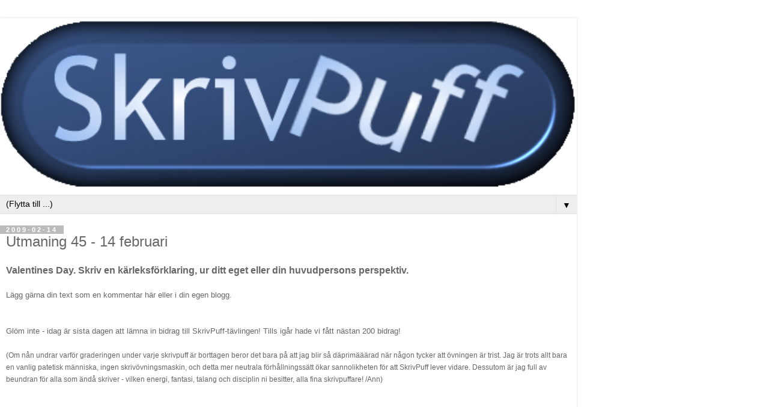

--- FILE ---
content_type: text/html; charset=UTF-8
request_url: https://skrivpuff.blogspot.com/2009/02/utmaning-45-14-februari.html?m=1
body_size: 16788
content:
<!DOCTYPE html>
<html class='v2' dir='ltr' lang='sv'>
<head>
<link href='https://www.blogger.com/static/v1/widgets/3772415480-widget_css_mobile_2_bundle.css' rel='stylesheet' type='text/css'/>
<meta content='width=device-width,initial-scale=1.0,minimum-scale=1.0,maximum-scale=1.0' name='viewport'/>
<meta content='text/html; charset=UTF-8' http-equiv='Content-Type'/>
<meta content='blogger' name='generator'/>
<link href='https://skrivpuff.blogspot.com/favicon.ico' rel='icon' type='image/x-icon'/>
<link href='http://skrivpuff.blogspot.com/2009/02/utmaning-45-14-februari.html' rel='canonical'/>
<link rel="alternate" type="application/atom+xml" title="SkrivPuff - Atom" href="https://skrivpuff.blogspot.com/feeds/posts/default" />
<link rel="alternate" type="application/rss+xml" title="SkrivPuff - RSS" href="https://skrivpuff.blogspot.com/feeds/posts/default?alt=rss" />
<link rel="service.post" type="application/atom+xml" title="SkrivPuff - Atom" href="https://www.blogger.com/feeds/4558881638321047809/posts/default" />

<link rel="alternate" type="application/atom+xml" title="SkrivPuff - Atom" href="https://skrivpuff.blogspot.com/feeds/4905424421481437094/comments/default" />
<!--Can't find substitution for tag [blog.ieCssRetrofitLinks]-->
<meta content='http://skrivpuff.blogspot.com/2009/02/utmaning-45-14-februari.html' property='og:url'/>
<meta content='Utmaning 45 - 14 februari' property='og:title'/>
<meta content='Valentines Day. Skriv en kärleksförklaring, ur ditt eget eller din huvudpersons perspektiv. Lägg gärna din text som en kommentar här eller i...' property='og:description'/>
<title>SkrivPuff: Utmaning 45 - 14 februari</title>
<style id='page-skin-1' type='text/css'><!--
/*
-----------------------------------------------
Blogger Template Style
Name:     Simple
Designer: Blogger
URL:      www.blogger.com
----------------------------------------------- */
/* Content
----------------------------------------------- */
body {
font: normal normal 12px 'Trebuchet MS', Trebuchet, Verdana, sans-serif;
color: #666666;
background: #ffffff none repeat scroll top left;
padding: 0 0 0 0;
}
html body .region-inner {
min-width: 0;
max-width: 100%;
width: auto;
}
h2 {
font-size: 22px;
}
a:link {
text-decoration:none;
color: #2288bb;
}
a:visited {
text-decoration:none;
color: #888888;
}
a:hover {
text-decoration:underline;
color: #33aaff;
}
.body-fauxcolumn-outer .fauxcolumn-inner {
background: transparent none repeat scroll top left;
_background-image: none;
}
.body-fauxcolumn-outer .cap-top {
position: absolute;
z-index: 1;
height: 400px;
width: 100%;
}
.body-fauxcolumn-outer .cap-top .cap-left {
width: 100%;
background: transparent none repeat-x scroll top left;
_background-image: none;
}
.content-outer {
-moz-box-shadow: 0 0 0 rgba(0, 0, 0, .15);
-webkit-box-shadow: 0 0 0 rgba(0, 0, 0, .15);
-goog-ms-box-shadow: 0 0 0 #333333;
box-shadow: 0 0 0 rgba(0, 0, 0, .15);
margin-bottom: 1px;
}
.content-inner {
padding: 10px 40px;
}
.content-inner {
background-color: #ffffff;
}
/* Header
----------------------------------------------- */
.header-outer {
background: transparent none repeat-x scroll 0 -400px;
_background-image: none;
}
.Header h1 {
font: normal normal 40px 'Trebuchet MS',Trebuchet,Verdana,sans-serif;
color: #000000;
text-shadow: 0 0 0 rgba(0, 0, 0, .2);
}
.Header h1 a {
color: #000000;
}
.Header .description {
font-size: 18px;
color: #000000;
}
.header-inner .Header .titlewrapper {
padding: 22px 0;
}
.header-inner .Header .descriptionwrapper {
padding: 0 0;
}
/* Tabs
----------------------------------------------- */
.tabs-inner .section:first-child {
border-top: 0 solid #dddddd;
}
.tabs-inner .section:first-child ul {
margin-top: -1px;
border-top: 1px solid #dddddd;
border-left: 1px solid #dddddd;
border-right: 1px solid #dddddd;
}
.tabs-inner .widget ul {
background: transparent none repeat-x scroll 0 -800px;
_background-image: none;
border-bottom: 1px solid #dddddd;
margin-top: 0;
margin-left: -30px;
margin-right: -30px;
}
.tabs-inner .widget li a {
display: inline-block;
padding: .6em 1em;
font: normal normal 12px 'Trebuchet MS', Trebuchet, Verdana, sans-serif;
color: #000000;
border-left: 1px solid #ffffff;
border-right: 1px solid #dddddd;
}
.tabs-inner .widget li:first-child a {
border-left: none;
}
.tabs-inner .widget li.selected a, .tabs-inner .widget li a:hover {
color: #000000;
background-color: #eeeeee;
text-decoration: none;
}
/* Columns
----------------------------------------------- */
.main-outer {
border-top: 0 solid #dddddd;
}
.fauxcolumn-left-outer .fauxcolumn-inner {
border-right: 1px solid #dddddd;
}
.fauxcolumn-right-outer .fauxcolumn-inner {
border-left: 1px solid #dddddd;
}
/* Headings
----------------------------------------------- */
div.widget > h2,
div.widget h2.title {
margin: 0 0 1em 0;
font: normal bold 11px 'Trebuchet MS',Trebuchet,Verdana,sans-serif;
color: #000000;
}
/* Widgets
----------------------------------------------- */
.widget .zippy {
color: #999999;
text-shadow: 2px 2px 1px rgba(0, 0, 0, .1);
}
.widget .popular-posts ul {
list-style: none;
}
/* Posts
----------------------------------------------- */
h2.date-header {
font: normal bold 11px Arial, Tahoma, Helvetica, FreeSans, sans-serif;
}
.date-header span {
background-color: #bbbbbb;
color: #ffffff;
padding: 0.4em;
letter-spacing: 3px;
margin: inherit;
}
.main-inner {
padding-top: 35px;
padding-bottom: 65px;
}
.main-inner .column-center-inner {
padding: 0 0;
}
.main-inner .column-center-inner .section {
margin: 0 1em;
}
.post {
margin: 0 0 45px 0;
}
h3.post-title, .comments h4 {
font: normal normal 22px 'Trebuchet MS',Trebuchet,Verdana,sans-serif;
margin: .75em 0 0;
}
.post-body {
font-size: 110%;
line-height: 1.4;
position: relative;
}
.post-body img, .post-body .tr-caption-container, .Profile img, .Image img,
.BlogList .item-thumbnail img {
padding: 2px;
background: #ffffff;
border: 1px solid #eeeeee;
-moz-box-shadow: 1px 1px 5px rgba(0, 0, 0, .1);
-webkit-box-shadow: 1px 1px 5px rgba(0, 0, 0, .1);
box-shadow: 1px 1px 5px rgba(0, 0, 0, .1);
}
.post-body img, .post-body .tr-caption-container {
padding: 5px;
}
.post-body .tr-caption-container {
color: #666666;
}
.post-body .tr-caption-container img {
padding: 0;
background: transparent;
border: none;
-moz-box-shadow: 0 0 0 rgba(0, 0, 0, .1);
-webkit-box-shadow: 0 0 0 rgba(0, 0, 0, .1);
box-shadow: 0 0 0 rgba(0, 0, 0, .1);
}
.post-header {
margin: 0 0 1.5em;
line-height: 1.6;
font-size: 90%;
}
.post-footer {
margin: 20px -2px 0;
padding: 5px 10px;
color: #666666;
background-color: #eeeeee;
border-bottom: 1px solid #eeeeee;
line-height: 1.6;
font-size: 90%;
}
#comments .comment-author {
padding-top: 1.5em;
border-top: 1px solid #dddddd;
background-position: 0 1.5em;
}
#comments .comment-author:first-child {
padding-top: 0;
border-top: none;
}
.avatar-image-container {
margin: .2em 0 0;
}
#comments .avatar-image-container img {
border: 1px solid #eeeeee;
}
/* Comments
----------------------------------------------- */
.comments .comments-content .icon.blog-author {
background-repeat: no-repeat;
background-image: url([data-uri]);
}
.comments .comments-content .loadmore a {
border-top: 1px solid #999999;
border-bottom: 1px solid #999999;
}
.comments .comment-thread.inline-thread {
background-color: #eeeeee;
}
.comments .continue {
border-top: 2px solid #999999;
}
/* Accents
---------------------------------------------- */
.section-columns td.columns-cell {
border-left: 1px solid #dddddd;
}
.blog-pager {
background: transparent url(https://resources.blogblog.com/blogblog/data/1kt/simple/paging_dot.png) repeat-x scroll top center;
}
.blog-pager-older-link, .home-link,
.blog-pager-newer-link {
background-color: #ffffff;
padding: 5px;
}
.footer-outer {
border-top: 1px dashed #bbbbbb;
}
/* Mobile
----------------------------------------------- */
body.mobile  {
background-size: auto;
}
.mobile .body-fauxcolumn-outer {
background: transparent none repeat scroll top left;
}
.mobile .body-fauxcolumn-outer .cap-top {
background-size: 100% auto;
}
.mobile .content-outer {
-webkit-box-shadow: 0 0 3px rgba(0, 0, 0, .15);
box-shadow: 0 0 3px rgba(0, 0, 0, .15);
}
.mobile .tabs-inner .widget ul {
margin-left: 0;
margin-right: 0;
}
.mobile .post {
margin: 0;
}
.mobile .main-inner .column-center-inner .section {
margin: 0;
}
.mobile .date-header span {
padding: 0.1em 10px;
margin: 0 -10px;
}
.mobile h3.post-title {
margin: 0;
}
.mobile .blog-pager {
background: transparent none no-repeat scroll top center;
}
.mobile .footer-outer {
border-top: none;
}
.mobile .main-inner, .mobile .footer-inner {
background-color: #ffffff;
}
.mobile-index-contents {
color: #666666;
}
.mobile-link-button {
background-color: #2288bb;
}
.mobile-link-button a:link, .mobile-link-button a:visited {
color: #ffffff;
}
.mobile .tabs-inner .section:first-child {
border-top: none;
}
.mobile .tabs-inner .PageList .widget-content {
background-color: #eeeeee;
color: #000000;
border-top: 1px solid #dddddd;
border-bottom: 1px solid #dddddd;
}
.mobile .tabs-inner .PageList .widget-content .pagelist-arrow {
border-left: 1px solid #dddddd;
}

--></style>
<style id='template-skin-1' type='text/css'><!--
body {
min-width: 960px;
}
.content-outer, .content-fauxcolumn-outer, .region-inner {
min-width: 960px;
max-width: 960px;
_width: 960px;
}
.main-inner .columns {
padding-left: 0;
padding-right: 0;
}
.main-inner .fauxcolumn-center-outer {
left: 0;
right: 0;
/* IE6 does not respect left and right together */
_width: expression(this.parentNode.offsetWidth -
parseInt("0") -
parseInt("0") + 'px');
}
.main-inner .fauxcolumn-left-outer {
width: 0;
}
.main-inner .fauxcolumn-right-outer {
width: 0;
}
.main-inner .column-left-outer {
width: 0;
right: 100%;
margin-left: -0;
}
.main-inner .column-right-outer {
width: 0;
margin-right: -0;
}
#layout {
min-width: 0;
}
#layout .content-outer {
min-width: 0;
width: 800px;
}
#layout .region-inner {
min-width: 0;
width: auto;
}
body#layout div.add_widget {
padding: 8px;
}
body#layout div.add_widget a {
margin-left: 32px;
}
--></style>
<link href='https://www.blogger.com/dyn-css/authorization.css?targetBlogID=4558881638321047809&amp;zx=941152f0-f833-413e-90f2-fd17ba5830d4' media='none' onload='if(media!=&#39;all&#39;)media=&#39;all&#39;' rel='stylesheet'/><noscript><link href='https://www.blogger.com/dyn-css/authorization.css?targetBlogID=4558881638321047809&amp;zx=941152f0-f833-413e-90f2-fd17ba5830d4' rel='stylesheet'/></noscript>
<meta name='google-adsense-platform-account' content='ca-host-pub-1556223355139109'/>
<meta name='google-adsense-platform-domain' content='blogspot.com'/>

</head>
<body class='loading mobile variant-simplysimple'>
<div class='navbar section' id='navbar' name='Navbar'><div class='widget Navbar' data-version='1' id='Navbar1'><script type="text/javascript">
    function setAttributeOnload(object, attribute, val) {
      if(window.addEventListener) {
        window.addEventListener('load',
          function(){ object[attribute] = val; }, false);
      } else {
        window.attachEvent('onload', function(){ object[attribute] = val; });
      }
    }
  </script>
<script type="text/javascript">
(function() {
var script = document.createElement('script');
script.type = 'text/javascript';
script.src = '//pagead2.googlesyndication.com/pagead/js/google_top_exp.js';
var head = document.getElementsByTagName('head')[0];
if (head) {
head.appendChild(script);
}})();
</script>
</div></div>
<div class='body-fauxcolumns'>
<div class='fauxcolumn-outer body-fauxcolumn-outer'>
<div class='cap-top'>
<div class='cap-left'></div>
<div class='cap-right'></div>
</div>
<div class='fauxborder-left'>
<div class='fauxborder-right'></div>
<div class='fauxcolumn-inner'>
</div>
</div>
<div class='cap-bottom'>
<div class='cap-left'></div>
<div class='cap-right'></div>
</div>
</div>
</div>
<div class='content'>
<div class='content-fauxcolumns'>
<div class='fauxcolumn-outer content-fauxcolumn-outer'>
<div class='cap-top'>
<div class='cap-left'></div>
<div class='cap-right'></div>
</div>
<div class='fauxborder-left'>
<div class='fauxborder-right'></div>
<div class='fauxcolumn-inner'>
</div>
</div>
<div class='cap-bottom'>
<div class='cap-left'></div>
<div class='cap-right'></div>
</div>
</div>
</div>
<div class='content-outer'>
<div class='content-cap-top cap-top'>
<div class='cap-left'></div>
<div class='cap-right'></div>
</div>
<div class='fauxborder-left content-fauxborder-left'>
<div class='fauxborder-right content-fauxborder-right'></div>
<div class='content-inner'>
<header>
<div class='header-outer'>
<div class='header-cap-top cap-top'>
<div class='cap-left'></div>
<div class='cap-right'></div>
</div>
<div class='fauxborder-left header-fauxborder-left'>
<div class='fauxborder-right header-fauxborder-right'></div>
<div class='region-inner header-inner'>
<div class='header section' id='header' name='Rubrik'><div class='widget Header' data-version='1' id='Header1'>
<div id='header-inner'>
<a href='https://skrivpuff.blogspot.com/?m=1' style='display: block'>
<img alt='SkrivPuff' height='auto; ' id='Header1_headerimg' src='https://blogger.googleusercontent.com/img/b/R29vZ2xl/AVvXsEgsMkLOxpypoEqAhlm4YG6xgN_nKvcUZcEFVVybHhb2Fg6n-N_4-Pyi2r3Iv-3ggKA8LHByX7JtOSIP8-u-P2ZPOdZkyBKea4ipg-4O7U33xe031cWtp7SwxnqpAhSQPIDnLS3o94Cfqgw/s1600-r/skrivpuff.png' style='display: block' width='100%; '/>
</a>
</div>
</div></div>
</div>
</div>
<div class='header-cap-bottom cap-bottom'>
<div class='cap-left'></div>
<div class='cap-right'></div>
</div>
</div>
</header>
<div class='tabs-outer'>
<div class='tabs-cap-top cap-top'>
<div class='cap-left'></div>
<div class='cap-right'></div>
</div>
<div class='fauxborder-left tabs-fauxborder-left'>
<div class='fauxborder-right tabs-fauxborder-right'></div>
<div class='region-inner tabs-inner'>
<div class='tabs section' id='crosscol' name='Alla kolumner'><div class='widget PageList' data-version='1' id='PageList1'>
<h2>Sidor</h2>
<div class='widget-content'>
<select id='PageList1_select'>
<option disabled='disabled' hidden='hidden' selected='selected' value=''>
(Flytta till ...)
</option>
<option value='https://skrivpuff.blogspot.com/?m=1'>Startsida</option>
<option value='https://skrivpuff.blogspot.com/p/om-skrivpuff.html?m=1'>Om SkrivPuff</option>
<option value='https://skrivpuff.blogspot.com/p/hur-blir-jag-skrivpuffare.html?m=1'>Hur blir jag Skrivpuffare?</option>
</select>
<span class='pagelist-arrow'>&#9660;</span>
<div class='clear'></div>
</div>
</div></div>
<div class='tabs no-items section' id='crosscol-overflow' name='Cross-Column 2'></div>
</div>
</div>
<div class='tabs-cap-bottom cap-bottom'>
<div class='cap-left'></div>
<div class='cap-right'></div>
</div>
</div>
<div class='main-outer'>
<div class='main-cap-top cap-top'>
<div class='cap-left'></div>
<div class='cap-right'></div>
</div>
<div class='fauxborder-left main-fauxborder-left'>
<div class='fauxborder-right main-fauxborder-right'></div>
<div class='region-inner main-inner'>
<div class='columns fauxcolumns'>
<div class='fauxcolumn-outer fauxcolumn-center-outer'>
<div class='cap-top'>
<div class='cap-left'></div>
<div class='cap-right'></div>
</div>
<div class='fauxborder-left'>
<div class='fauxborder-right'></div>
<div class='fauxcolumn-inner'>
</div>
</div>
<div class='cap-bottom'>
<div class='cap-left'></div>
<div class='cap-right'></div>
</div>
</div>
<div class='fauxcolumn-outer fauxcolumn-left-outer'>
<div class='cap-top'>
<div class='cap-left'></div>
<div class='cap-right'></div>
</div>
<div class='fauxborder-left'>
<div class='fauxborder-right'></div>
<div class='fauxcolumn-inner'>
</div>
</div>
<div class='cap-bottom'>
<div class='cap-left'></div>
<div class='cap-right'></div>
</div>
</div>
<div class='fauxcolumn-outer fauxcolumn-right-outer'>
<div class='cap-top'>
<div class='cap-left'></div>
<div class='cap-right'></div>
</div>
<div class='fauxborder-left'>
<div class='fauxborder-right'></div>
<div class='fauxcolumn-inner'>
</div>
</div>
<div class='cap-bottom'>
<div class='cap-left'></div>
<div class='cap-right'></div>
</div>
</div>
<!-- corrects IE6 width calculation -->
<div class='columns-inner'>
<div class='column-center-outer'>
<div class='column-center-inner'>
<div class='main section' id='main' name='Huvudsektion'><div class='widget Blog' data-version='1' id='Blog1'>
<div class='blog-posts hfeed'>
<div class='date-outer'>
<h2 class='date-header'><span>2009-02-14</span></h2>
<div class='date-posts'>
<div class='post-outer'>
<div class='post hentry uncustomized-post-template' itemscope='itemscope' itemtype='http://schema.org/BlogPosting'>
<meta content='4558881638321047809' itemprop='blogId'/>
<meta content='4905424421481437094' itemprop='postId'/>
<a name='4905424421481437094'></a>
<h3 class='post-title entry-title' itemprop='name'>
Utmaning 45 - 14 februari
</h3>
<div class='post-header'>
<div class='post-header-line-1'></div>
</div>
<div class='post-body entry-content' id='post-body-4905424421481437094' itemprop='articleBody'>
<strong>Valentines Day. Skriv en kärleksförklaring, ur ditt eget eller din huvudpersons perspektiv.</strong><br /><strong></strong><br /><span style="font-size:85%;">Lägg gärna din text som en kommentar här eller i din egen blogg.</span><br /><span style="font-size:85%;"></span><br /><span style="font-size:85%;"></span><br /><span style="font-size:85%;">Glöm inte - idag är sista dagen att lämna in bidrag till SkrivPuff-tävlingen! Tills igår hade vi fått nästan 200 bidrag!</span><br /><span style="font-size:85%;"></span><br /><span style="font-size:78%;">(Om nån undrar varför graderingen under varje skrivpuff är borttagen beror det bara på att jag blir så däprimääärad när någon tycker att övningen är trist. Jag är trots allt bara en vanlig patetisk människa, ingen skrivövningsmaskin, och detta mer neutrala förhållningssätt ökar sannolikheten för att SkrivPuff lever vidare. Dessutom är jag full av beundran för alla som ändå skriver - vilken energi, fantasi, talang och disciplin ni besitter, alla fina skrivpuffare! /Ann)</span><br /><br /><br /><span style="font-size:85%;"></span><br /><br /><span style="font-size:85%;"></span>
<div style='clear: both;'></div>
</div>
<div class='post-footer'>
<div class='post-footer-line post-footer-line-1'>
<span class='post-author vcard'>
<span class='fn' itemprop='author' itemscope='itemscope' itemtype='http://schema.org/Person'>
<meta content='https://www.blogger.com/profile/11982126083633431094' itemprop='url'/>
<a href='https://www.blogger.com/profile/11982126083633431094' rel='author' title='author profile'>
<span itemprop='name'>Ann Ljungberg</span>
</a>
</span>
</span>
<span class='post-timestamp'>
kl
<meta content='http://skrivpuff.blogspot.com/2009/02/utmaning-45-14-februari.html' itemprop='url'/>
<a class='timestamp-link' href='https://skrivpuff.blogspot.com/2009/02/utmaning-45-14-februari.html?m=1' rel='bookmark' title='permanent link'><abbr class='published' itemprop='datePublished' title='2009-02-14T01:00:00+01:00'>01:00</abbr></a>
</span>
<span class='post-comment-link'>
</span>
</div>
<div class='post-footer-line post-footer-line-2'>
</div>
</div>
</div>
<div class='comments' id='comments'>
<a name='comments'></a>
<h4>22 kommentarer:</h4>
<div class='comments-content'>
<script async='async' src='' type='text/javascript'></script>
<script type='text/javascript'>
    (function() {
      var items = null;
      var msgs = null;
      var config = {};

// <![CDATA[
      var cursor = null;
      if (items && items.length > 0) {
        cursor = parseInt(items[items.length - 1].timestamp) + 1;
      }

      var bodyFromEntry = function(entry) {
        var text = (entry &&
                    ((entry.content && entry.content.$t) ||
                     (entry.summary && entry.summary.$t))) ||
            '';
        if (entry && entry.gd$extendedProperty) {
          for (var k in entry.gd$extendedProperty) {
            if (entry.gd$extendedProperty[k].name == 'blogger.contentRemoved') {
              return '<span class="deleted-comment">' + text + '</span>';
            }
          }
        }
        return text;
      }

      var parse = function(data) {
        cursor = null;
        var comments = [];
        if (data && data.feed && data.feed.entry) {
          for (var i = 0, entry; entry = data.feed.entry[i]; i++) {
            var comment = {};
            // comment ID, parsed out of the original id format
            var id = /blog-(\d+).post-(\d+)/.exec(entry.id.$t);
            comment.id = id ? id[2] : null;
            comment.body = bodyFromEntry(entry);
            comment.timestamp = Date.parse(entry.published.$t) + '';
            if (entry.author && entry.author.constructor === Array) {
              var auth = entry.author[0];
              if (auth) {
                comment.author = {
                  name: (auth.name ? auth.name.$t : undefined),
                  profileUrl: (auth.uri ? auth.uri.$t : undefined),
                  avatarUrl: (auth.gd$image ? auth.gd$image.src : undefined)
                };
              }
            }
            if (entry.link) {
              if (entry.link[2]) {
                comment.link = comment.permalink = entry.link[2].href;
              }
              if (entry.link[3]) {
                var pid = /.*comments\/default\/(\d+)\?.*/.exec(entry.link[3].href);
                if (pid && pid[1]) {
                  comment.parentId = pid[1];
                }
              }
            }
            comment.deleteclass = 'item-control blog-admin';
            if (entry.gd$extendedProperty) {
              for (var k in entry.gd$extendedProperty) {
                if (entry.gd$extendedProperty[k].name == 'blogger.itemClass') {
                  comment.deleteclass += ' ' + entry.gd$extendedProperty[k].value;
                } else if (entry.gd$extendedProperty[k].name == 'blogger.displayTime') {
                  comment.displayTime = entry.gd$extendedProperty[k].value;
                }
              }
            }
            comments.push(comment);
          }
        }
        return comments;
      };

      var paginator = function(callback) {
        if (hasMore()) {
          var url = config.feed + '?alt=json&v=2&orderby=published&reverse=false&max-results=50';
          if (cursor) {
            url += '&published-min=' + new Date(cursor).toISOString();
          }
          window.bloggercomments = function(data) {
            var parsed = parse(data);
            cursor = parsed.length < 50 ? null
                : parseInt(parsed[parsed.length - 1].timestamp) + 1
            callback(parsed);
            window.bloggercomments = null;
          }
          url += '&callback=bloggercomments';
          var script = document.createElement('script');
          script.type = 'text/javascript';
          script.src = url;
          document.getElementsByTagName('head')[0].appendChild(script);
        }
      };
      var hasMore = function() {
        return !!cursor;
      };
      var getMeta = function(key, comment) {
        if ('iswriter' == key) {
          var matches = !!comment.author
              && comment.author.name == config.authorName
              && comment.author.profileUrl == config.authorUrl;
          return matches ? 'true' : '';
        } else if ('deletelink' == key) {
          return config.baseUri + '/comment/delete/'
               + config.blogId + '/' + comment.id;
        } else if ('deleteclass' == key) {
          return comment.deleteclass;
        }
        return '';
      };

      var replybox = null;
      var replyUrlParts = null;
      var replyParent = undefined;

      var onReply = function(commentId, domId) {
        if (replybox == null) {
          // lazily cache replybox, and adjust to suit this style:
          replybox = document.getElementById('comment-editor');
          if (replybox != null) {
            replybox.height = '250px';
            replybox.style.display = 'block';
            replyUrlParts = replybox.src.split('#');
          }
        }
        if (replybox && (commentId !== replyParent)) {
          replybox.src = '';
          document.getElementById(domId).insertBefore(replybox, null);
          replybox.src = replyUrlParts[0]
              + (commentId ? '&parentID=' + commentId : '')
              + '#' + replyUrlParts[1];
          replyParent = commentId;
        }
      };

      var hash = (window.location.hash || '#').substring(1);
      var startThread, targetComment;
      if (/^comment-form_/.test(hash)) {
        startThread = hash.substring('comment-form_'.length);
      } else if (/^c[0-9]+$/.test(hash)) {
        targetComment = hash.substring(1);
      }

      // Configure commenting API:
      var configJso = {
        'maxDepth': config.maxThreadDepth
      };
      var provider = {
        'id': config.postId,
        'data': items,
        'loadNext': paginator,
        'hasMore': hasMore,
        'getMeta': getMeta,
        'onReply': onReply,
        'rendered': true,
        'initComment': targetComment,
        'initReplyThread': startThread,
        'config': configJso,
        'messages': msgs
      };

      var render = function() {
        if (window.goog && window.goog.comments) {
          var holder = document.getElementById('comment-holder');
          window.goog.comments.render(holder, provider);
        }
      };

      // render now, or queue to render when library loads:
      if (window.goog && window.goog.comments) {
        render();
      } else {
        window.goog = window.goog || {};
        window.goog.comments = window.goog.comments || {};
        window.goog.comments.loadQueue = window.goog.comments.loadQueue || [];
        window.goog.comments.loadQueue.push(render);
      }
    })();
// ]]>
  </script>
<div id='comment-holder'>
<div class="comment-thread toplevel-thread"><ol id="top-ra"><li class="comment" id="c6667796102595161452"><div class="avatar-image-container"><img src="//1.bp.blogspot.com/_bLokGIamcbk/SpbRWDSQJMI/AAAAAAAAAmw/6-r2y4GVoH0/S45-s35/nyklippt%2B016.JPG" alt=""/></div><div class="comment-block"><div class="comment-header"><cite class="user"><a href="https://www.blogger.com/profile/00617936549026557644" rel="nofollow">Cattis</a></cite><span class="icon user "></span><span class="datetime secondary-text"><a rel="nofollow" href="https://skrivpuff.blogspot.com/2009/02/utmaning-45-14-februari.html?showComment=1234593900000&amp;m=1#c6667796102595161452">14 februari 2009 kl. 07:45</a></span></div><p class="comment-content">min untmaning hittar ni på www.cattis-attskrivaenbok.blogspot.com<br><br>den är fylld av kärlek...</p><span class="comment-actions secondary-text"><a class="comment-reply" target="_self" data-comment-id="6667796102595161452">Svara</a><span class="item-control blog-admin blog-admin pid-213209351"><a target="_self" href="https://www.blogger.com/comment/delete/4558881638321047809/6667796102595161452">Radera</a></span></span></div><div class="comment-replies"><div id="c6667796102595161452-rt" class="comment-thread inline-thread hidden"><span class="thread-toggle thread-expanded"><span class="thread-arrow"></span><span class="thread-count"><a target="_self">Svar</a></span></span><ol id="c6667796102595161452-ra" class="thread-chrome thread-expanded"><div></div><div id="c6667796102595161452-continue" class="continue"><a class="comment-reply" target="_self" data-comment-id="6667796102595161452">Svara</a></div></ol></div></div><div class="comment-replybox-single" id="c6667796102595161452-ce"></div></li><li class="comment" id="c6055531869312698944"><div class="avatar-image-container"><img src="//blogger.googleusercontent.com/img/b/R29vZ2xl/AVvXsEj0CTDW0c9oVqI8fSULkTeS6-VBGeOQnhOu5ZoErVCNPTuxhndJ_RwpepMW7zlCyISzqjfmp260gX6IQMeSJU-Vvv2_SthuE6cyu4GSCje6cxHtlVd7_tJReDZPnVbToA/s45-c/crap.jpg" alt=""/></div><div class="comment-block"><div class="comment-header"><cite class="user"><a href="https://www.blogger.com/profile/17347858128945584760" rel="nofollow">skimmer</a></cite><span class="icon user "></span><span class="datetime secondary-text"><a rel="nofollow" href="https://skrivpuff.blogspot.com/2009/02/utmaning-45-14-februari.html?showComment=1234594620000&amp;m=1#c6055531869312698944">14 februari 2009 kl. 07:57</a></span></div><p class="comment-content"><a href="http://skimmervillbaravaraifred.blogspot.com/" rel="nofollow">MIN bästa katt-45</a><br><br>Gomorron<br>Till vår skrivledare Ann, bra att du tagit bort betygen, de behövs inte. när de fanns klickar man.Jag har alltid gjort fylleriövningar. <br><br>Vi vill inte att din lust slocknar!!</p><span class="comment-actions secondary-text"><a class="comment-reply" target="_self" data-comment-id="6055531869312698944">Svara</a><span class="item-control blog-admin blog-admin pid-1451228320"><a target="_self" href="https://www.blogger.com/comment/delete/4558881638321047809/6055531869312698944">Radera</a></span></span></div><div class="comment-replies"><div id="c6055531869312698944-rt" class="comment-thread inline-thread hidden"><span class="thread-toggle thread-expanded"><span class="thread-arrow"></span><span class="thread-count"><a target="_self">Svar</a></span></span><ol id="c6055531869312698944-ra" class="thread-chrome thread-expanded"><div></div><div id="c6055531869312698944-continue" class="continue"><a class="comment-reply" target="_self" data-comment-id="6055531869312698944">Svara</a></div></ol></div></div><div class="comment-replybox-single" id="c6055531869312698944-ce"></div></li><li class="comment" id="c6200627881034192864"><div class="avatar-image-container"><img src="//blogger.googleusercontent.com/img/b/R29vZ2xl/AVvXsEiRwl7et9zXPLghZRozhqNEI4M5yAqiotQlSdfe4twzukaPna_z9LfG_HZURIfgk43f8gxFG6iQv7y7zikGCe_Ps5cukc38v5cjdkkoTFOJVJcZh9JK022Y12aDUSED/s45-c/100_1202.jpg" alt=""/></div><div class="comment-block"><div class="comment-header"><cite class="user"><a href="https://www.blogger.com/profile/08860094525944985752" rel="nofollow">liselotte</a></cite><span class="icon user "></span><span class="datetime secondary-text"><a rel="nofollow" href="https://skrivpuff.blogspot.com/2009/02/utmaning-45-14-februari.html?showComment=1234596840000&amp;m=1#c6200627881034192864">14 februari 2009 kl. 08:34</a></span></div><p class="comment-content">Hej Ann<br>Tack för dina uppmuntrande ord till oss skrivpuffare. Men också ett stort tack till dig som har gjort det möjligt att få vara med i skrivpuff. <br>Ha en fin valentine dag i London</p><span class="comment-actions secondary-text"><a class="comment-reply" target="_self" data-comment-id="6200627881034192864">Svara</a><span class="item-control blog-admin blog-admin pid-1349396837"><a target="_self" href="https://www.blogger.com/comment/delete/4558881638321047809/6200627881034192864">Radera</a></span></span></div><div class="comment-replies"><div id="c6200627881034192864-rt" class="comment-thread inline-thread hidden"><span class="thread-toggle thread-expanded"><span class="thread-arrow"></span><span class="thread-count"><a target="_self">Svar</a></span></span><ol id="c6200627881034192864-ra" class="thread-chrome thread-expanded"><div></div><div id="c6200627881034192864-continue" class="continue"><a class="comment-reply" target="_self" data-comment-id="6200627881034192864">Svara</a></div></ol></div></div><div class="comment-replybox-single" id="c6200627881034192864-ce"></div></li><li class="comment" id="c8223140827283162064"><div class="avatar-image-container"><img src="//2.bp.blogspot.com/_F9AvGYjy3Fw/SauAdECkl4I/AAAAAAAAADo/al7MvgXxg4k/S45-s35/webb%2Blotta.jpg" alt=""/></div><div class="comment-block"><div class="comment-header"><cite class="user"><a href="https://www.blogger.com/profile/03666237974380984928" rel="nofollow">Tjotten</a></cite><span class="icon user "></span><span class="datetime secondary-text"><a rel="nofollow" href="https://skrivpuff.blogspot.com/2009/02/utmaning-45-14-februari.html?showComment=1234597140000&amp;m=1#c8223140827283162064">14 februari 2009 kl. 08:39</a></span></div><p class="comment-content">Min kärleksförklaring till min man finns <a href="http://skrivklotter.blogspot.com/" rel="nofollow">här</a></p><span class="comment-actions secondary-text"><a class="comment-reply" target="_self" data-comment-id="8223140827283162064">Svara</a><span class="item-control blog-admin blog-admin pid-68283281"><a target="_self" href="https://www.blogger.com/comment/delete/4558881638321047809/8223140827283162064">Radera</a></span></span></div><div class="comment-replies"><div id="c8223140827283162064-rt" class="comment-thread inline-thread hidden"><span class="thread-toggle thread-expanded"><span class="thread-arrow"></span><span class="thread-count"><a target="_self">Svar</a></span></span><ol id="c8223140827283162064-ra" class="thread-chrome thread-expanded"><div></div><div id="c8223140827283162064-continue" class="continue"><a class="comment-reply" target="_self" data-comment-id="8223140827283162064">Svara</a></div></ol></div></div><div class="comment-replybox-single" id="c8223140827283162064-ce"></div></li><li class="comment" id="c8778154487096919449"><div class="avatar-image-container"><img src="//blogger.googleusercontent.com/img/b/R29vZ2xl/AVvXsEjF0Hd9yKBV5EJknWNobQ_g6ULoOyF_Rb9vzipZUp0peyg12PRp8Cr9_twmTbqkXJDcSBJBJOgCOA_9gM_MOmuQfMdGfr_2qIZpoTvcRX3li4GE8WEnN12s53n1IdD0F2E/s45-c/DSC00249.JPG" alt=""/></div><div class="comment-block"><div class="comment-header"><cite class="user"><a href="https://www.blogger.com/profile/05665555785531930380" rel="nofollow">Chranna</a></cite><span class="icon user "></span><span class="datetime secondary-text"><a rel="nofollow" href="https://skrivpuff.blogspot.com/2009/02/utmaning-45-14-februari.html?showComment=1234598760000&amp;m=1#c8778154487096919449">14 februari 2009 kl. 09:06</a></span></div><p class="comment-content"><a href="http://skrivpuff.blogspot.com/2009/02/utmaning-45-14-februari.html#links" rel="nofollow"> 45 </a><br><br>En dikt på femfotad jambisk blankvers med inslag av fransk knittel och fornyrdislag - är det inte. Men något ditåt...</p><span class="comment-actions secondary-text"><a class="comment-reply" target="_self" data-comment-id="8778154487096919449">Svara</a><span class="item-control blog-admin blog-admin pid-1791935584"><a target="_self" href="https://www.blogger.com/comment/delete/4558881638321047809/8778154487096919449">Radera</a></span></span></div><div class="comment-replies"><div id="c8778154487096919449-rt" class="comment-thread inline-thread hidden"><span class="thread-toggle thread-expanded"><span class="thread-arrow"></span><span class="thread-count"><a target="_self">Svar</a></span></span><ol id="c8778154487096919449-ra" class="thread-chrome thread-expanded"><div></div><div id="c8778154487096919449-continue" class="continue"><a class="comment-reply" target="_self" data-comment-id="8778154487096919449">Svara</a></div></ol></div></div><div class="comment-replybox-single" id="c8778154487096919449-ce"></div></li><li class="comment" id="c4330520638284863085"><div class="avatar-image-container"><img src="//1.bp.blogspot.com/-7sXCI8eGje4/Z9ZVMqlSPvI/AAAAAAAABps/zurgtIlVTzI6VgN9oq61DALb1Ee8lMRJQCK4BGAYYCw/s35/Bakgrund%25252019.jpg" alt=""/></div><div class="comment-block"><div class="comment-header"><cite class="user"><a href="https://www.blogger.com/profile/02650366886881730554" rel="nofollow">Siman</a></cite><span class="icon user "></span><span class="datetime secondary-text"><a rel="nofollow" href="https://skrivpuff.blogspot.com/2009/02/utmaning-45-14-februari.html?showComment=1234599660000&amp;m=1#c4330520638284863085">14 februari 2009 kl. 09:21</a></span></div><p class="comment-content">Läs min utmaning på textproduktion.blogspot.com!</p><span class="comment-actions secondary-text"><a class="comment-reply" target="_self" data-comment-id="4330520638284863085">Svara</a><span class="item-control blog-admin blog-admin pid-2007372235"><a target="_self" href="https://www.blogger.com/comment/delete/4558881638321047809/4330520638284863085">Radera</a></span></span></div><div class="comment-replies"><div id="c4330520638284863085-rt" class="comment-thread inline-thread hidden"><span class="thread-toggle thread-expanded"><span class="thread-arrow"></span><span class="thread-count"><a target="_self">Svar</a></span></span><ol id="c4330520638284863085-ra" class="thread-chrome thread-expanded"><div></div><div id="c4330520638284863085-continue" class="continue"><a class="comment-reply" target="_self" data-comment-id="4330520638284863085">Svara</a></div></ol></div></div><div class="comment-replybox-single" id="c4330520638284863085-ce"></div></li><li class="comment" id="c390448902935442229"><div class="avatar-image-container"><img src="//1.bp.blogspot.com/_5q3FV4-i-Do/SYNDmtDFcfI/AAAAAAAAACQ/wkmLvKM6DS8/S45-s35/p%25C3%25A5%2Bmuren.jpg" alt=""/></div><div class="comment-block"><div class="comment-header"><cite class="user"><a href="https://www.blogger.com/profile/18338131232168005023" rel="nofollow">Margareta</a></cite><span class="icon user "></span><span class="datetime secondary-text"><a rel="nofollow" href="https://skrivpuff.blogspot.com/2009/02/utmaning-45-14-februari.html?showComment=1234600020000&amp;m=1#c390448902935442229">14 februari 2009 kl. 09:27</a></span></div><p class="comment-content">Tack Ann!<br>För dina övningar, din fantasi av alla de sorter. Övningarna är som karameller i en skål. Olika smaker, sura, starka, söta, bröstkarameller, pepparmynta och andra favoriter. Men gu vad det kommer ut mycket gott ur dem alla!<br>Vilken skrivarskatt som presenterats här under dessa veckor!<br>Smakar mer!<br>Hjärtliga hälsningar Margareta</p><span class="comment-actions secondary-text"><a class="comment-reply" target="_self" data-comment-id="390448902935442229">Svara</a><span class="item-control blog-admin blog-admin pid-543346048"><a target="_self" href="https://www.blogger.com/comment/delete/4558881638321047809/390448902935442229">Radera</a></span></span></div><div class="comment-replies"><div id="c390448902935442229-rt" class="comment-thread inline-thread hidden"><span class="thread-toggle thread-expanded"><span class="thread-arrow"></span><span class="thread-count"><a target="_self">Svar</a></span></span><ol id="c390448902935442229-ra" class="thread-chrome thread-expanded"><div></div><div id="c390448902935442229-continue" class="continue"><a class="comment-reply" target="_self" data-comment-id="390448902935442229">Svara</a></div></ol></div></div><div class="comment-replybox-single" id="c390448902935442229-ce"></div></li><li class="comment" id="c6088334925892016760"><div class="avatar-image-container"><img src="//blogger.googleusercontent.com/img/b/R29vZ2xl/AVvXsEjL05ffgiL4Q2Oh-HcCsXzsOU_ja1I43kv4uJoZplR7-H0mYSjo6ukQKVBXYlEsjJ8h3GDxn9iNL600bggHtM9_6ViczYZ7X8o-eA_sZtNBbXWYtHwIM4HpMnfdVz2TM-o/s45-c/DSC_0203+kopia+blogg.jpg" alt=""/></div><div class="comment-block"><div class="comment-header"><cite class="user"><a href="https://www.blogger.com/profile/11629240480228202104" rel="nofollow">Cecilia Sahlström</a></cite><span class="icon user "></span><span class="datetime secondary-text"><a rel="nofollow" href="https://skrivpuff.blogspot.com/2009/02/utmaning-45-14-februari.html?showComment=1234601760000&amp;m=1#c6088334925892016760">14 februari 2009 kl. 09:56</a></span></div><p class="comment-content">Här kommer min banala kärleksförklaring till min man!<br><br>http://cissi0224.blogspot.com/<br>En härlig alla hjärtans dag, önskar jag er!<br><br>Cissi</p><span class="comment-actions secondary-text"><a class="comment-reply" target="_self" data-comment-id="6088334925892016760">Svara</a><span class="item-control blog-admin blog-admin pid-1154287740"><a target="_self" href="https://www.blogger.com/comment/delete/4558881638321047809/6088334925892016760">Radera</a></span></span></div><div class="comment-replies"><div id="c6088334925892016760-rt" class="comment-thread inline-thread hidden"><span class="thread-toggle thread-expanded"><span class="thread-arrow"></span><span class="thread-count"><a target="_self">Svar</a></span></span><ol id="c6088334925892016760-ra" class="thread-chrome thread-expanded"><div></div><div id="c6088334925892016760-continue" class="continue"><a class="comment-reply" target="_self" data-comment-id="6088334925892016760">Svara</a></div></ol></div></div><div class="comment-replybox-single" id="c6088334925892016760-ce"></div></li><li class="comment" id="c5357215840720231395"><div class="avatar-image-container"><img src="//blogger.googleusercontent.com/img/b/R29vZ2xl/AVvXsEjL05ffgiL4Q2Oh-HcCsXzsOU_ja1I43kv4uJoZplR7-H0mYSjo6ukQKVBXYlEsjJ8h3GDxn9iNL600bggHtM9_6ViczYZ7X8o-eA_sZtNBbXWYtHwIM4HpMnfdVz2TM-o/s45-c/DSC_0203+kopia+blogg.jpg" alt=""/></div><div class="comment-block"><div class="comment-header"><cite class="user"><a href="https://www.blogger.com/profile/11629240480228202104" rel="nofollow">Cecilia Sahlström</a></cite><span class="icon user "></span><span class="datetime secondary-text"><a rel="nofollow" href="https://skrivpuff.blogspot.com/2009/02/utmaning-45-14-februari.html?showComment=1234602240000&amp;m=1#c5357215840720231395">14 februari 2009 kl. 10:04</a></span></div><p class="comment-content">Tack Ann, för att du orkar ge oss de här roliga, intressanta och ibland arbetssamma övningarna varje dag!  Även de sistnämnda är nyttiga.. För det är just det som är skrivandets konst. Att kunna skriva även om jag inte är road alltid! <br>Jag vill också tacka dig för att jag fått förmånen att utveckla mitt skrivande på det här sättet!<br><br>Ha en fin Alla hjärtans dag!<br>Cissi</p><span class="comment-actions secondary-text"><a class="comment-reply" target="_self" data-comment-id="5357215840720231395">Svara</a><span class="item-control blog-admin blog-admin pid-1154287740"><a target="_self" href="https://www.blogger.com/comment/delete/4558881638321047809/5357215840720231395">Radera</a></span></span></div><div class="comment-replies"><div id="c5357215840720231395-rt" class="comment-thread inline-thread hidden"><span class="thread-toggle thread-expanded"><span class="thread-arrow"></span><span class="thread-count"><a target="_self">Svar</a></span></span><ol id="c5357215840720231395-ra" class="thread-chrome thread-expanded"><div></div><div id="c5357215840720231395-continue" class="continue"><a class="comment-reply" target="_self" data-comment-id="5357215840720231395">Svara</a></div></ol></div></div><div class="comment-replybox-single" id="c5357215840720231395-ce"></div></li><li class="comment" id="c4201995327542570399"><div class="avatar-image-container"><img src="//blogger.googleusercontent.com/img/b/R29vZ2xl/AVvXsEiNq-i4QSF07Kvfqoww5vxIJGYd-UR4RwwDQKqxmrv3ML0gCRKrUDNkhMOi8Rrxkrl5WpMqLFpc9fkZ15cWIwjPuGcjaIHpC7rcQ0EiatGJG5kExtSyMhV5AdGqkJvoucE/s45-c/bild.JPG" alt=""/></div><div class="comment-block"><div class="comment-header"><cite class="user"><a href="https://www.blogger.com/profile/11801243218500813692" rel="nofollow">Lillemor</a></cite><span class="icon user "></span><span class="datetime secondary-text"><a rel="nofollow" href="https://skrivpuff.blogspot.com/2009/02/utmaning-45-14-februari.html?showComment=1234604100000&amp;m=1#c4201995327542570399">14 februari 2009 kl. 10:35</a></span></div><p class="comment-content">Hej alla skrivpuffare och Queen Ann. Mina geléhjärtan kastar jag över er idag, är hos lillasyster och försöker återställa trappräcke idag så det blir ingen text. Men väl en blodflåsa före frukost.<br>Kram till er alla, läser i alla fall. Ni, vi, är fantastiska!</p><span class="comment-actions secondary-text"><a class="comment-reply" target="_self" data-comment-id="4201995327542570399">Svara</a><span class="item-control blog-admin blog-admin pid-389322759"><a target="_self" href="https://www.blogger.com/comment/delete/4558881638321047809/4201995327542570399">Radera</a></span></span></div><div class="comment-replies"><div id="c4201995327542570399-rt" class="comment-thread inline-thread hidden"><span class="thread-toggle thread-expanded"><span class="thread-arrow"></span><span class="thread-count"><a target="_self">Svar</a></span></span><ol id="c4201995327542570399-ra" class="thread-chrome thread-expanded"><div></div><div id="c4201995327542570399-continue" class="continue"><a class="comment-reply" target="_self" data-comment-id="4201995327542570399">Svara</a></div></ol></div></div><div class="comment-replybox-single" id="c4201995327542570399-ce"></div></li><li class="comment" id="c692866070754333706"><div class="avatar-image-container"><img src="//1.bp.blogspot.com/_5q3FV4-i-Do/SYNDmtDFcfI/AAAAAAAAACQ/wkmLvKM6DS8/S45-s35/p%25C3%25A5%2Bmuren.jpg" alt=""/></div><div class="comment-block"><div class="comment-header"><cite class="user"><a href="https://www.blogger.com/profile/18338131232168005023" rel="nofollow">Margareta</a></cite><span class="icon user "></span><span class="datetime secondary-text"><a rel="nofollow" href="https://skrivpuff.blogspot.com/2009/02/utmaning-45-14-februari.html?showComment=1234605060000&amp;m=1#c692866070754333706">14 februari 2009 kl. 10:51</a></span></div><p class="comment-content">Ja jag vill oxå instämma i TACKET till er alla som skriver, läser och kommenterar här på skrivpuffen!<br>Det ger så otroligt mycket!<br><br>Hjärtligaste dagen på er!</p><span class="comment-actions secondary-text"><a class="comment-reply" target="_self" data-comment-id="692866070754333706">Svara</a><span class="item-control blog-admin blog-admin pid-543346048"><a target="_self" href="https://www.blogger.com/comment/delete/4558881638321047809/692866070754333706">Radera</a></span></span></div><div class="comment-replies"><div id="c692866070754333706-rt" class="comment-thread inline-thread hidden"><span class="thread-toggle thread-expanded"><span class="thread-arrow"></span><span class="thread-count"><a target="_self">Svar</a></span></span><ol id="c692866070754333706-ra" class="thread-chrome thread-expanded"><div></div><div id="c692866070754333706-continue" class="continue"><a class="comment-reply" target="_self" data-comment-id="692866070754333706">Svara</a></div></ol></div></div><div class="comment-replybox-single" id="c692866070754333706-ce"></div></li><li class="comment" id="c1404951301044556094"><div class="avatar-image-container"><img src="//www.blogger.com/img/blogger_logo_round_35.png" alt=""/></div><div class="comment-block"><div class="comment-header"><cite class="user"><a href="https://www.blogger.com/profile/02565987827864848586" rel="nofollow">Mikaela Stigsdotter-Larsson</a></cite><span class="icon user "></span><span class="datetime secondary-text"><a rel="nofollow" href="https://skrivpuff.blogspot.com/2009/02/utmaning-45-14-februari.html?showComment=1234605300000&amp;m=1#c1404951301044556094">14 februari 2009 kl. 10:55</a></span></div><p class="comment-content">Hej på alla hjärtans dag!<br>Jag vill också tacka dig Ann för uppmuntran och toppenskrivövningar!<br>Och även er andra för all respons och alla era inspirerande texter. Åh, jag känner hur kärlken bara flödar denna soldränkta 14:e februari.<br>MIn kärleksförklaring finns<br><a href="http://mikaelastigsdotter.blogspot.com/2009/02/till-min-alskade-jonatan-pa-alla.html#links" rel="nofollow">här. </a><br><br>Men oj oj oj, 200 bidrag...<br><br>Nu ska jag snart iväg till jobbet och ha mitt allra första dop!<br>Varma kramar från Mikaela</p><span class="comment-actions secondary-text"><a class="comment-reply" target="_self" data-comment-id="1404951301044556094">Svara</a><span class="item-control blog-admin blog-admin pid-1222316939"><a target="_self" href="https://www.blogger.com/comment/delete/4558881638321047809/1404951301044556094">Radera</a></span></span></div><div class="comment-replies"><div id="c1404951301044556094-rt" class="comment-thread inline-thread hidden"><span class="thread-toggle thread-expanded"><span class="thread-arrow"></span><span class="thread-count"><a target="_self">Svar</a></span></span><ol id="c1404951301044556094-ra" class="thread-chrome thread-expanded"><div></div><div id="c1404951301044556094-continue" class="continue"><a class="comment-reply" target="_self" data-comment-id="1404951301044556094">Svara</a></div></ol></div></div><div class="comment-replybox-single" id="c1404951301044556094-ce"></div></li><li class="comment" id="c3063620916165723241"><div class="avatar-image-container"><img src="//www.blogger.com/img/blogger_logo_round_35.png" alt=""/></div><div class="comment-block"><div class="comment-header"><cite class="user"><a href="https://www.blogger.com/profile/08758370097910551515" rel="nofollow">Crossroads</a></cite><span class="icon user "></span><span class="datetime secondary-text"><a rel="nofollow" href="https://skrivpuff.blogspot.com/2009/02/utmaning-45-14-februari.html?showComment=1234606980000&amp;m=1#c3063620916165723241">14 februari 2009 kl. 11:23</a></span></div><p class="comment-content">Kan en idé vara att folk skickar in sina förslag på skrivövningar och att det kan ge lite mer att plocka av?<br><br>Förstår att rankningen togs bort. Alla kan inte tycka allt är roligt, jag är glad och tacksam att den här bloggen finns.<br><br>Här är dagens skriverier...<br><br>http://crossroadsordochtankar.blogspot.com/</p><span class="comment-actions secondary-text"><a class="comment-reply" target="_self" data-comment-id="3063620916165723241">Svara</a><span class="item-control blog-admin blog-admin pid-1749471628"><a target="_self" href="https://www.blogger.com/comment/delete/4558881638321047809/3063620916165723241">Radera</a></span></span></div><div class="comment-replies"><div id="c3063620916165723241-rt" class="comment-thread inline-thread hidden"><span class="thread-toggle thread-expanded"><span class="thread-arrow"></span><span class="thread-count"><a target="_self">Svar</a></span></span><ol id="c3063620916165723241-ra" class="thread-chrome thread-expanded"><div></div><div id="c3063620916165723241-continue" class="continue"><a class="comment-reply" target="_self" data-comment-id="3063620916165723241">Svara</a></div></ol></div></div><div class="comment-replybox-single" id="c3063620916165723241-ce"></div></li><li class="comment" id="c2769310894889668424"><div class="avatar-image-container"><img src="//3.bp.blogspot.com/_ubPH_cYRCqE/SYnZBqQ9eyI/AAAAAAAAAAk/Fp9c3Oa2EZ8/S45-s35/Maria%2BBlomquist%2B%281%29.JPG" alt=""/></div><div class="comment-block"><div class="comment-header"><cite class="user"><a href="https://www.blogger.com/profile/11110041049975299875" rel="nofollow">Miss G</a></cite><span class="icon user "></span><span class="datetime secondary-text"><a rel="nofollow" href="https://skrivpuff.blogspot.com/2009/02/utmaning-45-14-februari.html?showComment=1234609020000&amp;m=1#c2769310894889668424">14 februari 2009 kl. 11:57</a></span></div><p class="comment-content">Varma hälsningar till er alla idag!!! Jag är mitt i fjällpackningen och borde inte sitta här - men jag kan inte låta bli...Tack ANN för dina underbara övningar. (Jag har aldrig kollat fylleri-rutorna så jag kommer inte sakna dem.) <br>Jag hinner ju inte skriva nu för jag skulle startat bilen för 20 minuter sedan, men jag måste berätta vad jag gjorde idag...<br>http://missgskriverigen.blogspot.com/</p><span class="comment-actions secondary-text"><a class="comment-reply" target="_self" data-comment-id="2769310894889668424">Svara</a><span class="item-control blog-admin blog-admin pid-623916853"><a target="_self" href="https://www.blogger.com/comment/delete/4558881638321047809/2769310894889668424">Radera</a></span></span></div><div class="comment-replies"><div id="c2769310894889668424-rt" class="comment-thread inline-thread hidden"><span class="thread-toggle thread-expanded"><span class="thread-arrow"></span><span class="thread-count"><a target="_self">Svar</a></span></span><ol id="c2769310894889668424-ra" class="thread-chrome thread-expanded"><div></div><div id="c2769310894889668424-continue" class="continue"><a class="comment-reply" target="_self" data-comment-id="2769310894889668424">Svara</a></div></ol></div></div><div class="comment-replybox-single" id="c2769310894889668424-ce"></div></li><li class="comment" id="c2756588186636020336"><div class="avatar-image-container"><img src="//1.bp.blogspot.com/_bLokGIamcbk/SpbRWDSQJMI/AAAAAAAAAmw/6-r2y4GVoH0/S45-s35/nyklippt%2B016.JPG" alt=""/></div><div class="comment-block"><div class="comment-header"><cite class="user"><a href="https://www.blogger.com/profile/00617936549026557644" rel="nofollow">Cattis</a></cite><span class="icon user "></span><span class="datetime secondary-text"><a rel="nofollow" href="https://skrivpuff.blogspot.com/2009/02/utmaning-45-14-februari.html?showComment=1234611120000&amp;m=1#c2756588186636020336">14 februari 2009 kl. 12:32</a></span></div><p class="comment-content">MÅNGA goa hjärtanskramar till er alla. Framför allt till DIG Ann för att du har skapat denna blogg, med dessa fantstiska övningar. Jag känner mig väldigt lycklig lottad som om 15 dagar får träffa dig i LONDON. Hur häftigt som helst.<br><br>Till er andra. Tack för era fina utmaningstexter och era fina kommentarer på min blogg. <br><br>Jag hoppas ni alla får en fin dag</p><span class="comment-actions secondary-text"><a class="comment-reply" target="_self" data-comment-id="2756588186636020336">Svara</a><span class="item-control blog-admin blog-admin pid-213209351"><a target="_self" href="https://www.blogger.com/comment/delete/4558881638321047809/2756588186636020336">Radera</a></span></span></div><div class="comment-replies"><div id="c2756588186636020336-rt" class="comment-thread inline-thread hidden"><span class="thread-toggle thread-expanded"><span class="thread-arrow"></span><span class="thread-count"><a target="_self">Svar</a></span></span><ol id="c2756588186636020336-ra" class="thread-chrome thread-expanded"><div></div><div id="c2756588186636020336-continue" class="continue"><a class="comment-reply" target="_self" data-comment-id="2756588186636020336">Svara</a></div></ol></div></div><div class="comment-replybox-single" id="c2756588186636020336-ce"></div></li><li class="comment" id="c3048101282729888750"><div class="avatar-image-container"><img src="//resources.blogblog.com/img/blank.gif" alt=""/></div><div class="comment-block"><div class="comment-header"><cite class="user">Anonym</cite><span class="icon user "></span><span class="datetime secondary-text"><a rel="nofollow" href="https://skrivpuff.blogspot.com/2009/02/utmaning-45-14-februari.html?showComment=1234627500000&amp;m=1#c3048101282729888750">14 februari 2009 kl. 17:05</a></span></div><p class="comment-content">Glad Alla Hjärtans dag allihop! ^__^<br><br>Min kärleksförklaring är av den platoniska sorten till min syster (inte för att hon kommer att läsa den). Men ni däremot kan läsa den <a href="http://www.lacrimamens.com/emeraldseraph/library/utm45brevet.html" rel="nofollow">här</a>.</p><span class="comment-actions secondary-text"><a class="comment-reply" target="_self" data-comment-id="3048101282729888750">Svara</a><span class="item-control blog-admin blog-admin pid-467364522"><a target="_self" href="https://www.blogger.com/comment/delete/4558881638321047809/3048101282729888750">Radera</a></span></span></div><div class="comment-replies"><div id="c3048101282729888750-rt" class="comment-thread inline-thread hidden"><span class="thread-toggle thread-expanded"><span class="thread-arrow"></span><span class="thread-count"><a target="_self">Svar</a></span></span><ol id="c3048101282729888750-ra" class="thread-chrome thread-expanded"><div></div><div id="c3048101282729888750-continue" class="continue"><a class="comment-reply" target="_self" data-comment-id="3048101282729888750">Svara</a></div></ol></div></div><div class="comment-replybox-single" id="c3048101282729888750-ce"></div></li><li class="comment" id="c7118620211791439006"><div class="avatar-image-container"><img src="//blogger.googleusercontent.com/img/b/R29vZ2xl/AVvXsEiSlh5XOMiLHGXYAUlG4fz2GaeOZmYZh5tQwvKtn57ZxtgUF0DlLL5U09X-lGLqVvcl538V3axuhEc2q1FWYyG3Vubl-D-Kialnt2gDhs7x2VKgaz7E1Pam7x9G9ucj9Fg/s45-c/*" alt=""/></div><div class="comment-block"><div class="comment-header"><cite class="user"><a href="https://www.blogger.com/profile/04488743785095627671" rel="nofollow">marmoria</a></cite><span class="icon user "></span><span class="datetime secondary-text"><a rel="nofollow" href="https://skrivpuff.blogspot.com/2009/02/utmaning-45-14-februari.html?showComment=1234636500000&amp;m=1#c7118620211791439006">14 februari 2009 kl. 19:35</a></span></div><p class="comment-content">Tänkte banga idag för att utmaningen var BÅDE svår och trist ;-) "Vem kan skriva något nytt om kärlek?" undrade jag. Nu vet jag. Några av kalaspuffarna kan. De skriver lika bra som vanligt. Som om det vore vilket tema som helst. Men jag, jag skriver <a href="http://marmoria.blogspot.com/" rel="nofollow">så här</a></p><span class="comment-actions secondary-text"><a class="comment-reply" target="_self" data-comment-id="7118620211791439006">Svara</a><span class="item-control blog-admin blog-admin pid-427754684"><a target="_self" href="https://www.blogger.com/comment/delete/4558881638321047809/7118620211791439006">Radera</a></span></span></div><div class="comment-replies"><div id="c7118620211791439006-rt" class="comment-thread inline-thread hidden"><span class="thread-toggle thread-expanded"><span class="thread-arrow"></span><span class="thread-count"><a target="_self">Svar</a></span></span><ol id="c7118620211791439006-ra" class="thread-chrome thread-expanded"><div></div><div id="c7118620211791439006-continue" class="continue"><a class="comment-reply" target="_self" data-comment-id="7118620211791439006">Svara</a></div></ol></div></div><div class="comment-replybox-single" id="c7118620211791439006-ce"></div></li><li class="comment" id="c6906488967225126626"><div class="avatar-image-container"><img src="//blogger.googleusercontent.com/img/b/R29vZ2xl/AVvXsEgP63VPtJNRRZiRObvdue3BlQNZ4wKYLjoL5tpX57Y0lJm9bJAOCKD3eZdOK8XH4PSK2RjbN25jb5_dXfkHbYHD2wXa7qn9piidvv4pdBx7ppsci5V65jvsNBwon2QGpA/s45-c/amini.jpg" alt=""/></div><div class="comment-block"><div class="comment-header"><cite class="user"><a href="https://www.blogger.com/profile/11982126083633431094" rel="nofollow">Ann Ljungberg</a></cite><span class="icon user blog-author"></span><span class="datetime secondary-text"><a rel="nofollow" href="https://skrivpuff.blogspot.com/2009/02/utmaning-45-14-februari.html?showComment=1234637040000&amp;m=1#c6906488967225126626">14 februari 2009 kl. 19:44</a></span></div><p class="comment-content">Tack alla gulliga för glada tillrop!<br><br>x.. ..X<br>.x.x.x<br>..x.x<br>...x</p><span class="comment-actions secondary-text"><a class="comment-reply" target="_self" data-comment-id="6906488967225126626">Svara</a><span class="item-control blog-admin blog-admin pid-869986241"><a target="_self" href="https://www.blogger.com/comment/delete/4558881638321047809/6906488967225126626">Radera</a></span></span></div><div class="comment-replies"><div id="c6906488967225126626-rt" class="comment-thread inline-thread hidden"><span class="thread-toggle thread-expanded"><span class="thread-arrow"></span><span class="thread-count"><a target="_self">Svar</a></span></span><ol id="c6906488967225126626-ra" class="thread-chrome thread-expanded"><div></div><div id="c6906488967225126626-continue" class="continue"><a class="comment-reply" target="_self" data-comment-id="6906488967225126626">Svara</a></div></ol></div></div><div class="comment-replybox-single" id="c6906488967225126626-ce"></div></li><li class="comment" id="c6677180837617998959"><div class="avatar-image-container"><img src="//blogger.googleusercontent.com/img/b/R29vZ2xl/AVvXsEiNq-i4QSF07Kvfqoww5vxIJGYd-UR4RwwDQKqxmrv3ML0gCRKrUDNkhMOi8Rrxkrl5WpMqLFpc9fkZ15cWIwjPuGcjaIHpC7rcQ0EiatGJG5kExtSyMhV5AdGqkJvoucE/s45-c/bild.JPG" alt=""/></div><div class="comment-block"><div class="comment-header"><cite class="user"><a href="https://www.blogger.com/profile/11801243218500813692" rel="nofollow">Lillemor</a></cite><span class="icon user "></span><span class="datetime secondary-text"><a rel="nofollow" href="https://skrivpuff.blogspot.com/2009/02/utmaning-45-14-februari.html?showComment=1234865160000&amp;m=1#c6677180837617998959">17 februari 2009 kl. 11:06</a></span></div><p class="comment-content">http://puttikraftlosblogg.blogspot.com/2009/02/48.html</p><span class="comment-actions secondary-text"><a class="comment-reply" target="_self" data-comment-id="6677180837617998959">Svara</a><span class="item-control blog-admin blog-admin pid-389322759"><a target="_self" href="https://www.blogger.com/comment/delete/4558881638321047809/6677180837617998959">Radera</a></span></span></div><div class="comment-replies"><div id="c6677180837617998959-rt" class="comment-thread inline-thread hidden"><span class="thread-toggle thread-expanded"><span class="thread-arrow"></span><span class="thread-count"><a target="_self">Svar</a></span></span><ol id="c6677180837617998959-ra" class="thread-chrome thread-expanded"><div></div><div id="c6677180837617998959-continue" class="continue"><a class="comment-reply" target="_self" data-comment-id="6677180837617998959">Svara</a></div></ol></div></div><div class="comment-replybox-single" id="c6677180837617998959-ce"></div></li><li class="comment" id="c5569468894009465870"><div class="avatar-image-container"><img src="//blogger.googleusercontent.com/img/b/R29vZ2xl/AVvXsEgyk6FvLqTYvz29Ouu2oAA4d4P4VT_-Mh8VbY6mrTUDOPEVlChnCmRc0TMAP90J96L3RqmoWTTGB--mLpfJQG2PWyKp1Se801qEEkczbBE-G9FLUucSovItAQYmZa768Eg/s45-c/AnnChristin.jpg" alt=""/></div><div class="comment-block"><div class="comment-header"><cite class="user"><a href="https://www.blogger.com/profile/14317678615869623377" rel="nofollow">AnnChristin</a></cite><span class="icon user "></span><span class="datetime secondary-text"><a rel="nofollow" href="https://skrivpuff.blogspot.com/2009/02/utmaning-45-14-februari.html?showComment=1234879800000&amp;m=1#c5569468894009465870">17 februari 2009 kl. 15:10</a></span></div><p class="comment-content">Den här kommentaren har tagits bort av skribenten.</p><span class="comment-actions secondary-text"><a class="comment-reply" target="_self" data-comment-id="5569468894009465870">Svara</a><span class="item-control blog-admin blog-admin "><a target="_self" href="https://www.blogger.com/comment/delete/4558881638321047809/5569468894009465870">Radera</a></span></span></div><div class="comment-replies"><div id="c5569468894009465870-rt" class="comment-thread inline-thread hidden"><span class="thread-toggle thread-expanded"><span class="thread-arrow"></span><span class="thread-count"><a target="_self">Svar</a></span></span><ol id="c5569468894009465870-ra" class="thread-chrome thread-expanded"><div></div><div id="c5569468894009465870-continue" class="continue"><a class="comment-reply" target="_self" data-comment-id="5569468894009465870">Svara</a></div></ol></div></div><div class="comment-replybox-single" id="c5569468894009465870-ce"></div></li><li class="comment" id="c2985675719167452350"><div class="avatar-image-container"><img src="//blogger.googleusercontent.com/img/b/R29vZ2xl/AVvXsEgyk6FvLqTYvz29Ouu2oAA4d4P4VT_-Mh8VbY6mrTUDOPEVlChnCmRc0TMAP90J96L3RqmoWTTGB--mLpfJQG2PWyKp1Se801qEEkczbBE-G9FLUucSovItAQYmZa768Eg/s45-c/AnnChristin.jpg" alt=""/></div><div class="comment-block"><div class="comment-header"><cite class="user"><a href="https://www.blogger.com/profile/14317678615869623377" rel="nofollow">AnnChristin</a></cite><span class="icon user "></span><span class="datetime secondary-text"><a rel="nofollow" href="https://skrivpuff.blogspot.com/2009/02/utmaning-45-14-februari.html?showComment=1234879980000&amp;m=1#c2985675719167452350">17 februari 2009 kl. 15:13</a></span></div><p class="comment-content">Jag har inte skrivit på ett tag men här kommer min utmaning på min blogg<br>http://annchristinskriver.blogspot.com/</p><span class="comment-actions secondary-text"><a class="comment-reply" target="_self" data-comment-id="2985675719167452350">Svara</a><span class="item-control blog-admin blog-admin pid-816030464"><a target="_self" href="https://www.blogger.com/comment/delete/4558881638321047809/2985675719167452350">Radera</a></span></span></div><div class="comment-replies"><div id="c2985675719167452350-rt" class="comment-thread inline-thread hidden"><span class="thread-toggle thread-expanded"><span class="thread-arrow"></span><span class="thread-count"><a target="_self">Svar</a></span></span><ol id="c2985675719167452350-ra" class="thread-chrome thread-expanded"><div></div><div id="c2985675719167452350-continue" class="continue"><a class="comment-reply" target="_self" data-comment-id="2985675719167452350">Svara</a></div></ol></div></div><div class="comment-replybox-single" id="c2985675719167452350-ce"></div></li><li class="comment" id="c1315687213629490443"><div class="avatar-image-container"><img src="//blogger.googleusercontent.com/img/b/R29vZ2xl/AVvXsEjZ24swqeoKM1dtt-Hv1Z3kYbdHDDKb7anhf7MS7LRCTKpHzvm4cA8owtBMiHV6rSo2Ig_wNZRfqqRyyv7XhdGxBXcjC9AzaOdnv4lsHsjidOw5qDalli1ORBh-nwHzQA/s45-c/skrivikon.gif" alt=""/></div><div class="comment-block"><div class="comment-header"><cite class="user"><a href="https://www.blogger.com/profile/18035401761031957298" rel="nofollow">Gnapp</a></cite><span class="icon user "></span><span class="datetime secondary-text"><a rel="nofollow" href="https://skrivpuff.blogspot.com/2009/02/utmaning-45-14-februari.html?showComment=1238254860000&amp;m=1#c1315687213629490443">28 mars 2009 kl. 16:41</a></span></div><p class="comment-content"><a href="http://gnappgnapp.blogspot.com/2009/03/skrivpuff-14-februari.html" rel="nofollow">Mitt  bidrag</a> - bättre sent än aldrig.</p><span class="comment-actions secondary-text"><a class="comment-reply" target="_self" data-comment-id="1315687213629490443">Svara</a><span class="item-control blog-admin blog-admin pid-1469102274"><a target="_self" href="https://www.blogger.com/comment/delete/4558881638321047809/1315687213629490443">Radera</a></span></span></div><div class="comment-replies"><div id="c1315687213629490443-rt" class="comment-thread inline-thread hidden"><span class="thread-toggle thread-expanded"><span class="thread-arrow"></span><span class="thread-count"><a target="_self">Svar</a></span></span><ol id="c1315687213629490443-ra" class="thread-chrome thread-expanded"><div></div><div id="c1315687213629490443-continue" class="continue"><a class="comment-reply" target="_self" data-comment-id="1315687213629490443">Svara</a></div></ol></div></div><div class="comment-replybox-single" id="c1315687213629490443-ce"></div></li></ol><div id="top-continue" class="continue"><a class="comment-reply" target="_self">Lägg till kommentar</a></div><div class="comment-replybox-thread" id="top-ce"></div><div class="loadmore hidden" data-post-id="4905424421481437094"><a target="_self">Läs in mer...</a></div></div>
</div>
</div>
<p class='comment-footer'>
<div class='comment-form'>
<a name='comment-form'></a>
<p>
</p>
<a href='https://www.blogger.com/comment/frame/4558881638321047809?po=4905424421481437094&hl=sv&saa=85391&origin=https://skrivpuff.blogspot.com&m=1' id='comment-editor-src'></a>
<iframe allowtransparency='true' class='blogger-iframe-colorize blogger-comment-from-post' frameborder='0' height='410px' id='comment-editor' name='comment-editor' src='' style='display: none' width='100%'></iframe>
<script src='https://www.blogger.com/static/v1/jsbin/2830521187-comment_from_post_iframe.js' type='text/javascript'></script>
<script type='text/javascript'>
      BLOG_CMT_createIframe('https://www.blogger.com/rpc_relay.html');
    </script>
</div>
</p>
<div id='backlinks-container'>
<div id='Blog1_backlinks-container'>
</div>
</div>
</div>
</div>
</div>
</div>
</div>
<div class='blog-pager' id='blog-pager'>
<div class='mobile-link-button' id='blog-pager-newer-link'>
<a class='blog-pager-newer-link' href='https://skrivpuff.blogspot.com/2009/02/utmaning-46-15-februari.html?m=1' id='Blog1_blog-pager-newer-link' title='Senaste inlägg'>&lsaquo;</a>
</div>
<div class='mobile-link-button' id='blog-pager-older-link'>
<a class='blog-pager-older-link' href='https://skrivpuff.blogspot.com/2009/02/utmaning-44-13-februari.html?m=1' id='Blog1_blog-pager-older-link' title='Äldre inlägg'>&rsaquo;</a>
</div>
<div class='mobile-link-button' id='blog-pager-home-link'>
<a class='home-link' href='https://skrivpuff.blogspot.com/?m=1'>Startsida</a>
</div>
<div class='mobile-desktop-link'>
<a class='home-link' href='https://skrivpuff.blogspot.com/2009/02/utmaning-45-14-februari.html?m=0'>Visa webbversion</a>
</div>
</div>
<div class='clear'></div>
</div></div>
</div>
</div>
<div class='column-left-outer'>
<div class='column-left-inner'>
<aside>
</aside>
</div>
</div>
<div class='column-right-outer'>
<div class='column-right-inner'>
<aside>
</aside>
</div>
</div>
</div>
<div style='clear: both'></div>
<!-- columns -->
</div>
<!-- main -->
</div>
</div>
<div class='main-cap-bottom cap-bottom'>
<div class='cap-left'></div>
<div class='cap-right'></div>
</div>
</div>
<footer>
<div class='footer-outer'>
<div class='footer-cap-top cap-top'>
<div class='cap-left'></div>
<div class='cap-right'></div>
</div>
<div class='fauxborder-left footer-fauxborder-left'>
<div class='fauxborder-right footer-fauxborder-right'></div>
<div class='region-inner footer-inner'>
<div class='foot no-items section' id='footer-1'></div>
<!-- outside of the include in order to lock Attribution widget -->
<div class='foot section' id='footer-3' name='Sidfot'><div class='widget Attribution' data-version='1' id='Attribution1'>
<div class='widget-content' style='text-align: center;'>
Använder <a href='https://www.blogger.com' target='_blank'>Blogger</a>.
</div>
<div class='clear'></div>
</div></div>
</div>
</div>
<div class='footer-cap-bottom cap-bottom'>
<div class='cap-left'></div>
<div class='cap-right'></div>
</div>
</div>
</footer>
<!-- content -->
</div>
</div>
<div class='content-cap-bottom cap-bottom'>
<div class='cap-left'></div>
<div class='cap-right'></div>
</div>
</div>
</div>
<script type='text/javascript'>
    window.setTimeout(function() {
        document.body.className = document.body.className.replace('loading', '');
      }, 10);
  </script>

<script type="text/javascript" src="https://www.blogger.com/static/v1/widgets/2028843038-widgets.js"></script>
<script type='text/javascript'>
var BLOG_BASE_IMAGE_URL = 'https://resources.blogblog.com/img';var BLOG_LANG_DIR = 'ltr';window['__wavt'] = 'AOuZoY7R36G13Ol5TOiYm2l-k-ErfqaQYw:1769331207813';_WidgetManager._Init('//www.blogger.com/rearrange?blogID\x3d4558881638321047809','//skrivpuff.blogspot.com/2009/02/utmaning-45-14-februari.html?m\x3d1','4558881638321047809');
_WidgetManager._SetDataContext([{'name': 'blog', 'data': {'blogId': '4558881638321047809', 'title': 'SkrivPuff', 'url': 'https://skrivpuff.blogspot.com/2009/02/utmaning-45-14-februari.html?m\x3d1', 'canonicalUrl': 'http://skrivpuff.blogspot.com/2009/02/utmaning-45-14-februari.html', 'homepageUrl': 'https://skrivpuff.blogspot.com/?m\x3d1', 'searchUrl': 'https://skrivpuff.blogspot.com/search', 'canonicalHomepageUrl': 'http://skrivpuff.blogspot.com/', 'blogspotFaviconUrl': 'https://skrivpuff.blogspot.com/favicon.ico', 'bloggerUrl': 'https://www.blogger.com', 'hasCustomDomain': false, 'httpsEnabled': true, 'enabledCommentProfileImages': true, 'gPlusViewType': 'FILTERED_POSTMOD', 'adultContent': false, 'analyticsAccountNumber': '', 'encoding': 'UTF-8', 'locale': 'sv', 'localeUnderscoreDelimited': 'sv', 'languageDirection': 'ltr', 'isPrivate': false, 'isMobile': true, 'isMobileRequest': true, 'mobileClass': ' mobile', 'isPrivateBlog': false, 'isDynamicViewsAvailable': true, 'feedLinks': '\x3clink rel\x3d\x22alternate\x22 type\x3d\x22application/atom+xml\x22 title\x3d\x22SkrivPuff - Atom\x22 href\x3d\x22https://skrivpuff.blogspot.com/feeds/posts/default\x22 /\x3e\n\x3clink rel\x3d\x22alternate\x22 type\x3d\x22application/rss+xml\x22 title\x3d\x22SkrivPuff - RSS\x22 href\x3d\x22https://skrivpuff.blogspot.com/feeds/posts/default?alt\x3drss\x22 /\x3e\n\x3clink rel\x3d\x22service.post\x22 type\x3d\x22application/atom+xml\x22 title\x3d\x22SkrivPuff - Atom\x22 href\x3d\x22https://www.blogger.com/feeds/4558881638321047809/posts/default\x22 /\x3e\n\n\x3clink rel\x3d\x22alternate\x22 type\x3d\x22application/atom+xml\x22 title\x3d\x22SkrivPuff - Atom\x22 href\x3d\x22https://skrivpuff.blogspot.com/feeds/4905424421481437094/comments/default\x22 /\x3e\n', 'meTag': '', 'adsenseHostId': 'ca-host-pub-1556223355139109', 'adsenseHasAds': false, 'adsenseAutoAds': false, 'boqCommentIframeForm': true, 'loginRedirectParam': '', 'isGoogleEverywhereLinkTooltipEnabled': true, 'view': '', 'dynamicViewsCommentsSrc': '//www.blogblog.com/dynamicviews/4224c15c4e7c9321/js/comments.js', 'dynamicViewsScriptSrc': '//www.blogblog.com/dynamicviews/6e0d22adcfa5abea', 'plusOneApiSrc': 'https://apis.google.com/js/platform.js', 'disableGComments': true, 'interstitialAccepted': false, 'sharing': {'platforms': [{'name': 'H\xe4mta l\xe4nk', 'key': 'link', 'shareMessage': 'H\xe4mta l\xe4nk', 'target': ''}, {'name': 'Facebook', 'key': 'facebook', 'shareMessage': 'Dela p\xe5 Facebook', 'target': 'facebook'}, {'name': 'BlogThis!', 'key': 'blogThis', 'shareMessage': 'BlogThis!', 'target': 'blog'}, {'name': 'X', 'key': 'twitter', 'shareMessage': 'Dela p\xe5 X', 'target': 'twitter'}, {'name': 'Pinterest', 'key': 'pinterest', 'shareMessage': 'Dela p\xe5 Pinterest', 'target': 'pinterest'}, {'name': 'E-post', 'key': 'email', 'shareMessage': 'E-post', 'target': 'email'}], 'disableGooglePlus': true, 'googlePlusShareButtonWidth': 0, 'googlePlusBootstrap': '\x3cscript type\x3d\x22text/javascript\x22\x3ewindow.___gcfg \x3d {\x27lang\x27: \x27sv\x27};\x3c/script\x3e'}, 'hasCustomJumpLinkMessage': false, 'jumpLinkMessage': 'L\xe4s mer', 'pageType': 'item', 'postId': '4905424421481437094', 'pageName': 'Utmaning 45 - 14 februari', 'pageTitle': 'SkrivPuff: Utmaning 45 - 14 februari'}}, {'name': 'features', 'data': {}}, {'name': 'messages', 'data': {'edit': 'Redigera', 'linkCopiedToClipboard': 'L\xe4nk kopierad till Urklipp.', 'ok': 'Ok', 'postLink': 'Inl\xe4ggsl\xe4nk'}}, {'name': 'template', 'data': {'name': 'Simple', 'localizedName': 'Enkel', 'isResponsive': false, 'isAlternateRendering': true, 'isCustom': false, 'variant': 'simplysimple', 'variantId': 'simplysimple'}}, {'name': 'view', 'data': {'classic': {'name': 'classic', 'url': '?view\x3dclassic'}, 'flipcard': {'name': 'flipcard', 'url': '?view\x3dflipcard'}, 'magazine': {'name': 'magazine', 'url': '?view\x3dmagazine'}, 'mosaic': {'name': 'mosaic', 'url': '?view\x3dmosaic'}, 'sidebar': {'name': 'sidebar', 'url': '?view\x3dsidebar'}, 'snapshot': {'name': 'snapshot', 'url': '?view\x3dsnapshot'}, 'timeslide': {'name': 'timeslide', 'url': '?view\x3dtimeslide'}, 'isMobile': true, 'title': 'Utmaning 45 - 14 februari', 'description': 'Valentines Day. Skriv en k\xe4rleksf\xf6rklaring, ur ditt eget eller din huvudpersons perspektiv. L\xe4gg g\xe4rna din text som en kommentar h\xe4r eller i...', 'url': 'https://skrivpuff.blogspot.com/2009/02/utmaning-45-14-februari.html?m\x3d1', 'type': 'item', 'isSingleItem': true, 'isMultipleItems': false, 'isError': false, 'isPage': false, 'isPost': true, 'isHomepage': false, 'isArchive': false, 'isLabelSearch': false, 'postId': 4905424421481437094}}]);
_WidgetManager._RegisterWidget('_HeaderView', new _WidgetInfo('Header1', 'header', document.getElementById('Header1'), {}, 'displayModeFull'));
_WidgetManager._RegisterWidget('_PageListView', new _WidgetInfo('PageList1', 'crosscol', document.getElementById('PageList1'), {'title': 'Sidor', 'links': [{'isCurrentPage': false, 'href': 'https://skrivpuff.blogspot.com/?m\x3d1', 'title': 'Startsida'}, {'isCurrentPage': false, 'href': 'https://skrivpuff.blogspot.com/p/om-skrivpuff.html?m\x3d1', 'id': '6151166466310519036', 'title': 'Om SkrivPuff'}, {'isCurrentPage': false, 'href': 'https://skrivpuff.blogspot.com/p/hur-blir-jag-skrivpuffare.html?m\x3d1', 'id': '7050270830302761780', 'title': 'Hur blir jag Skrivpuffare?'}], 'mobile': true, 'showPlaceholder': true, 'hasCurrentPage': false}, 'displayModeFull'));
_WidgetManager._RegisterWidget('_BlogView', new _WidgetInfo('Blog1', 'main', document.getElementById('Blog1'), {'cmtInteractionsEnabled': false, 'mobile': true}, 'displayModeFull'));
_WidgetManager._RegisterWidget('_AttributionView', new _WidgetInfo('Attribution1', 'footer-3', document.getElementById('Attribution1'), {}, 'displayModeFull'));
_WidgetManager._RegisterWidget('_NavbarView', new _WidgetInfo('Navbar1', 'navbar', document.getElementById('Navbar1'), {}, 'displayModeFull'));
</script>
</body>
</html>